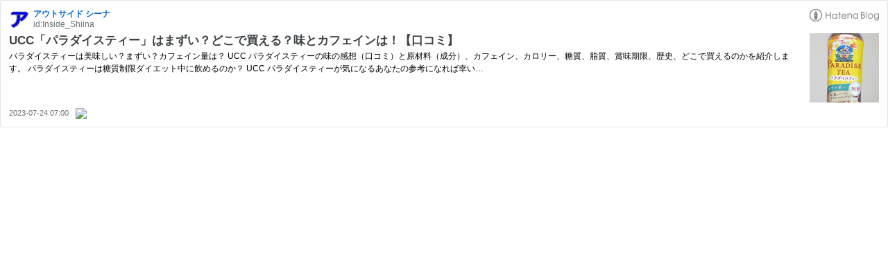

--- FILE ---
content_type: text/html; charset=utf-8
request_url: https://hatenablog-parts.com/embed?url=https%3A%2F%2Foutside.inside-shiina.com%2Fentry%2Fucc-paradise-tea-review
body_size: 1769
content:
<!DOCTYPE html>
<html
  lang="ja"
  >

  <head>
    <meta charset="utf-8"/>
    <meta name="viewport" content="initial-scale=1.0"/>
    <meta name="googlebot" content="noindex,indexifembedded" />

    <title></title>

    
<script
  id="embed-gtm-data-layer-loader"
  data-data-layer-page-specific=""
>
(function() {
  function loadDataLayer(elem, attrName) {
    if (!elem) { return {}; }
    var json = elem.getAttribute(attrName);
    if (!json) { return {}; }
    return JSON.parse(json);
  }

  var globalVariables = loadDataLayer(
    document.documentElement,
    'data-data-layer'
  );
  var pageSpecificVariables = loadDataLayer(
    document.getElementById('embed-gtm-data-layer-loader'),
    'data-data-layer-page-specific'
  );

  var variables = [globalVariables, pageSpecificVariables];

  if (!window.dataLayer) {
    window.dataLayer = [];
  }

  for (var i = 0; i < variables.length; i++) {
    window.dataLayer.push(variables[i]);
  }
})();
</script>

<!-- Google Tag Manager -->
<script>(function(w,d,s,l,i){w[l]=w[l]||[];w[l].push({'gtm.start':
new Date().getTime(),event:'gtm.js'});var f=d.getElementsByTagName(s)[0],
j=d.createElement(s),dl=l!='dataLayer'?'&l='+l:'';j.async=true;j.src=
'https://www.googletagmanager.com/gtm.js?id='+i+dl;f.parentNode.insertBefore(j,f);
})(window,document,'script','dataLayer','GTM-P4CXTW');</script>
<!-- End Google Tag Manager -->











    
<link rel="stylesheet" type="text/css" href="https://cdn.blog.st-hatena.com/css/embed.css?version=eb858d677b6f9ea2eeb6a32d6d15a3"/>


    <script defer id="blogcard-js" src="https://cdn.blog.st-hatena.com/js/blogcard.js?version=eb858d677b6f9ea2eeb6a32d6d15a3"></script>
  </head>
  <body class="body-iframe page-embed">

    <div class="embed-wrapper">
      <div class="embed-wrapper-inner">
        
        
        <div class="embed-header">
          <a href="https://outside.inside-shiina.com/" target="_blank" data-track-component="blog_icon"><img src="https://cdn.image.st-hatena.com/image/square/b6668c967f026c17917a9ae351278539b24610e7/backend=imagemagick;height=128;version=1;width=128/https%3A%2F%2Fcdn.user.blog.st-hatena.com%2Fblog_custom_icon%2F152903045%2F1562848545412258" alt="アウトサイド シーナ" title="アウトサイド シーナ" class="blog-icon"></a>
          <h1 class="blog-title">
            <a href="https://outside.inside-shiina.com/" target="_blank" data-track-component="blog_name">アウトサイド シーナ</a>
          </h1>
          <div class="blog-user">
            <a href="https://outside.inside-shiina.com/" target="_blank" data-track-component="entry_author_id">id:Inside_Shiina</a>
          </div>
            <div class="embed-logo">
              <a href="https://hatena.blog/" target="_blank" data-track-component="hatena_logo">
                <img src="https://cdn.blog.st-hatena.com/images/embed/embed-logo.gif?version=eb858d677b6f9ea2eeb6a32d6d15a3" class="embed-logo-img">
              </a>
            </div>
        </div>
        
        <div class="embed-content with-thumb">
          
          
            <div class="thumb-wrapper">
              <a href="https://outside.inside-shiina.com/entry/ucc-paradise-tea-review" target="_blank" data-track-component="entry_image">
                <img src="https://cdn.image.st-hatena.com/image/square/aeed60169f894cec4ca5986cdfc61a087c97b855/backend=imagemagick;height=200;version=1;width=200/https%3A%2F%2Fcdn-ak.f.st-hatena.com%2Fimages%2Ffotolife%2FI%2FInside_Shiina%2F20230716%2F20230716071103.jpg" class="thumb">
              </a>
            </div>
          
          <div class="entry-body">
            <h2 class="entry-title">
              <a href="https://outside.inside-shiina.com/entry/ucc-paradise-tea-review" target="_blank" data-track-component="entry_title">UCC「パラダイスティー」はまずい？どこで買える？味とカフェインは！【口コミ】</a>
            </h2>
            <div class="entry-content">
              パラダイスティーは美味しい？まずい？カフェイン量は？ UCC パラダイスティーの味の感想（口コミ）と原材料（成分）、カフェイン、カロリー、糖質、脂質、賞味期限、歴史、どこで買えるのかを紹介します。 パラダイスティーは糖質制限ダイエット中に飲めるのか？ UCC パラダイスティーが気になるあなたの参考になれば幸い…
            </div>
          </div>
        </div>
        <div class="embed-footer">
          
          <a href="https://outside.inside-shiina.com/entry/ucc-paradise-tea-review" target="_blank" data-track-component="entry_datetime"><time data-relative datetime="2023-07-23T22:00:00Z" class="updated">2023-07-24 07:00</time></a>
          
          <img src="https://s.st-hatena.com/entry.count.image?uri=https%3A%2F%2Foutside.inside-shiina.com%2Fentry%2Fucc-paradise-tea-review" alt="" class="star-count" />
          <a href="https://b.hatena.ne.jp/entry/s/outside.inside-shiina.com/entry/ucc-paradise-tea-review" target="_blank" data-track-component="bookmark_count_image"><img src="https://b.hatena.ne.jp/entry/image/https://outside.inside-shiina.com/entry/ucc-paradise-tea-review" class="bookmark-count"></a>
        </div>
      </div>
    </div>
  </body>
</html>
